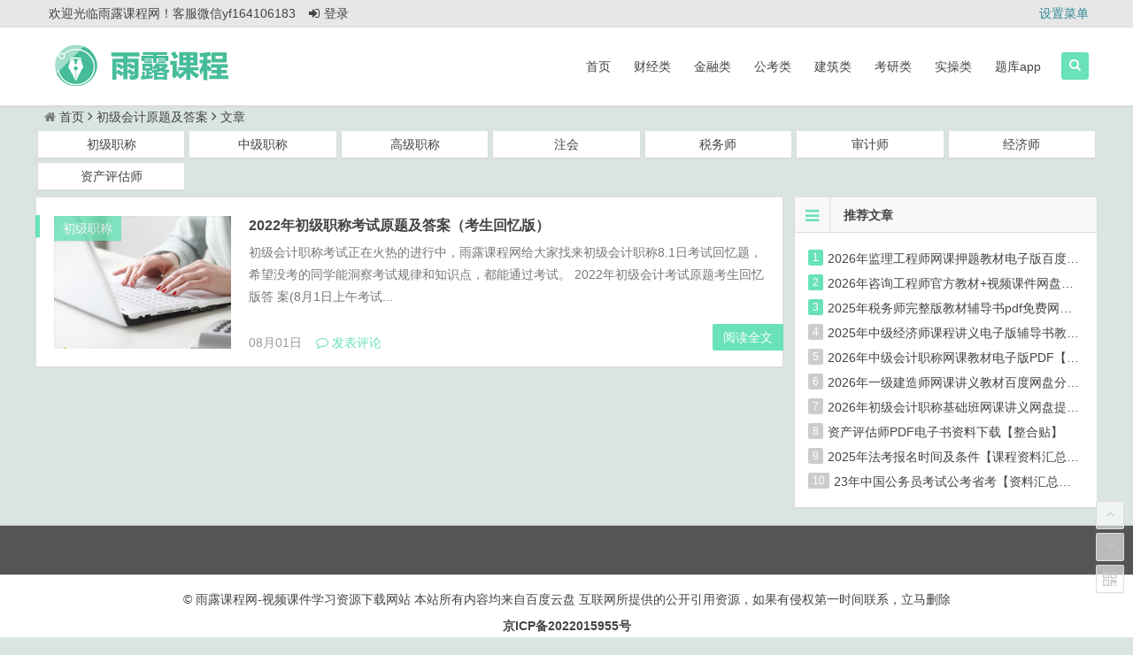

--- FILE ---
content_type: text/html; charset=UTF-8
request_url: http://www.yulukc.com/?tag=%E5%88%9D%E7%BA%A7%E4%BC%9A%E8%AE%A1%E5%8E%9F%E9%A2%98%E5%8F%8A%E7%AD%94%E6%A1%88
body_size: 10922
content:
<!DOCTYPE html>
<html lang="zh-CN">
<head>
<meta charset="UTF-8">
<meta name="viewport" content="width=device-width, initial-scale=1.0, minimum-scale=1.0, maximum-scale=1.0, user-scalable=no">
<meta http-equiv="Cache-Control" content="no-transform" />
<meta http-equiv="Cache-Control" content="no-siteapp" />
<title>初级会计原题及答案 | 雨露课程网-会计类知识学习分享网站</title>
<meta name="description" content="" />
<meta name="keywords" content="初级会计原题及答案" />
<link rel="shortcut icon" href="https://www.yulukc.com/wp-content/uploads/2022/03/favicon-4.ico">
<link rel="apple-touch-icon" sizes="114x114" href="https://www.yulukc.com/wp-content/uploads/2022/03/favicon-4.ico" />
<link rel="profile" href="http://gmpg.org/xfn/11">
<link rel="pingback" href="http://www.yulukc.com/xmlrpc.php">
<!--[if lt IE 9]>
<script src="http://www.yulukc.com/wp-content/themes/begin4.4/js/html5.js"></script>
<script src="http://www.yulukc.com/wp-content/themes/begin4.4/js/css3-mediaqueries.js"></script>
<![endif]-->
<meta name='robots' content='max-image-preview:large' />
<link rel='stylesheet' id='wp-block-library-css' href='http://www.yulukc.com/wp-includes/css/dist/block-library/style.min.css?ver=6.2.8' type='text/css' media='all' />
<link rel='stylesheet' id='classic-theme-styles-css' href='http://www.yulukc.com/wp-includes/css/classic-themes.min.css?ver=6.2.8' type='text/css' media='all' />
<style id='global-styles-inline-css' type='text/css'>
body{--wp--preset--color--black: #000000;--wp--preset--color--cyan-bluish-gray: #abb8c3;--wp--preset--color--white: #ffffff;--wp--preset--color--pale-pink: #f78da7;--wp--preset--color--vivid-red: #cf2e2e;--wp--preset--color--luminous-vivid-orange: #ff6900;--wp--preset--color--luminous-vivid-amber: #fcb900;--wp--preset--color--light-green-cyan: #7bdcb5;--wp--preset--color--vivid-green-cyan: #00d084;--wp--preset--color--pale-cyan-blue: #8ed1fc;--wp--preset--color--vivid-cyan-blue: #0693e3;--wp--preset--color--vivid-purple: #9b51e0;--wp--preset--gradient--vivid-cyan-blue-to-vivid-purple: linear-gradient(135deg,rgba(6,147,227,1) 0%,rgb(155,81,224) 100%);--wp--preset--gradient--light-green-cyan-to-vivid-green-cyan: linear-gradient(135deg,rgb(122,220,180) 0%,rgb(0,208,130) 100%);--wp--preset--gradient--luminous-vivid-amber-to-luminous-vivid-orange: linear-gradient(135deg,rgba(252,185,0,1) 0%,rgba(255,105,0,1) 100%);--wp--preset--gradient--luminous-vivid-orange-to-vivid-red: linear-gradient(135deg,rgba(255,105,0,1) 0%,rgb(207,46,46) 100%);--wp--preset--gradient--very-light-gray-to-cyan-bluish-gray: linear-gradient(135deg,rgb(238,238,238) 0%,rgb(169,184,195) 100%);--wp--preset--gradient--cool-to-warm-spectrum: linear-gradient(135deg,rgb(74,234,220) 0%,rgb(151,120,209) 20%,rgb(207,42,186) 40%,rgb(238,44,130) 60%,rgb(251,105,98) 80%,rgb(254,248,76) 100%);--wp--preset--gradient--blush-light-purple: linear-gradient(135deg,rgb(255,206,236) 0%,rgb(152,150,240) 100%);--wp--preset--gradient--blush-bordeaux: linear-gradient(135deg,rgb(254,205,165) 0%,rgb(254,45,45) 50%,rgb(107,0,62) 100%);--wp--preset--gradient--luminous-dusk: linear-gradient(135deg,rgb(255,203,112) 0%,rgb(199,81,192) 50%,rgb(65,88,208) 100%);--wp--preset--gradient--pale-ocean: linear-gradient(135deg,rgb(255,245,203) 0%,rgb(182,227,212) 50%,rgb(51,167,181) 100%);--wp--preset--gradient--electric-grass: linear-gradient(135deg,rgb(202,248,128) 0%,rgb(113,206,126) 100%);--wp--preset--gradient--midnight: linear-gradient(135deg,rgb(2,3,129) 0%,rgb(40,116,252) 100%);--wp--preset--duotone--dark-grayscale: url('#wp-duotone-dark-grayscale');--wp--preset--duotone--grayscale: url('#wp-duotone-grayscale');--wp--preset--duotone--purple-yellow: url('#wp-duotone-purple-yellow');--wp--preset--duotone--blue-red: url('#wp-duotone-blue-red');--wp--preset--duotone--midnight: url('#wp-duotone-midnight');--wp--preset--duotone--magenta-yellow: url('#wp-duotone-magenta-yellow');--wp--preset--duotone--purple-green: url('#wp-duotone-purple-green');--wp--preset--duotone--blue-orange: url('#wp-duotone-blue-orange');--wp--preset--font-size--small: 13px;--wp--preset--font-size--medium: 20px;--wp--preset--font-size--large: 36px;--wp--preset--font-size--x-large: 42px;--wp--preset--spacing--20: 0.44rem;--wp--preset--spacing--30: 0.67rem;--wp--preset--spacing--40: 1rem;--wp--preset--spacing--50: 1.5rem;--wp--preset--spacing--60: 2.25rem;--wp--preset--spacing--70: 3.38rem;--wp--preset--spacing--80: 5.06rem;--wp--preset--shadow--natural: 6px 6px 9px rgba(0, 0, 0, 0.2);--wp--preset--shadow--deep: 12px 12px 50px rgba(0, 0, 0, 0.4);--wp--preset--shadow--sharp: 6px 6px 0px rgba(0, 0, 0, 0.2);--wp--preset--shadow--outlined: 6px 6px 0px -3px rgba(255, 255, 255, 1), 6px 6px rgba(0, 0, 0, 1);--wp--preset--shadow--crisp: 6px 6px 0px rgba(0, 0, 0, 1);}:where(.is-layout-flex){gap: 0.5em;}body .is-layout-flow > .alignleft{float: left;margin-inline-start: 0;margin-inline-end: 2em;}body .is-layout-flow > .alignright{float: right;margin-inline-start: 2em;margin-inline-end: 0;}body .is-layout-flow > .aligncenter{margin-left: auto !important;margin-right: auto !important;}body .is-layout-constrained > .alignleft{float: left;margin-inline-start: 0;margin-inline-end: 2em;}body .is-layout-constrained > .alignright{float: right;margin-inline-start: 2em;margin-inline-end: 0;}body .is-layout-constrained > .aligncenter{margin-left: auto !important;margin-right: auto !important;}body .is-layout-constrained > :where(:not(.alignleft):not(.alignright):not(.alignfull)){max-width: var(--wp--style--global--content-size);margin-left: auto !important;margin-right: auto !important;}body .is-layout-constrained > .alignwide{max-width: var(--wp--style--global--wide-size);}body .is-layout-flex{display: flex;}body .is-layout-flex{flex-wrap: wrap;align-items: center;}body .is-layout-flex > *{margin: 0;}:where(.wp-block-columns.is-layout-flex){gap: 2em;}.has-black-color{color: var(--wp--preset--color--black) !important;}.has-cyan-bluish-gray-color{color: var(--wp--preset--color--cyan-bluish-gray) !important;}.has-white-color{color: var(--wp--preset--color--white) !important;}.has-pale-pink-color{color: var(--wp--preset--color--pale-pink) !important;}.has-vivid-red-color{color: var(--wp--preset--color--vivid-red) !important;}.has-luminous-vivid-orange-color{color: var(--wp--preset--color--luminous-vivid-orange) !important;}.has-luminous-vivid-amber-color{color: var(--wp--preset--color--luminous-vivid-amber) !important;}.has-light-green-cyan-color{color: var(--wp--preset--color--light-green-cyan) !important;}.has-vivid-green-cyan-color{color: var(--wp--preset--color--vivid-green-cyan) !important;}.has-pale-cyan-blue-color{color: var(--wp--preset--color--pale-cyan-blue) !important;}.has-vivid-cyan-blue-color{color: var(--wp--preset--color--vivid-cyan-blue) !important;}.has-vivid-purple-color{color: var(--wp--preset--color--vivid-purple) !important;}.has-black-background-color{background-color: var(--wp--preset--color--black) !important;}.has-cyan-bluish-gray-background-color{background-color: var(--wp--preset--color--cyan-bluish-gray) !important;}.has-white-background-color{background-color: var(--wp--preset--color--white) !important;}.has-pale-pink-background-color{background-color: var(--wp--preset--color--pale-pink) !important;}.has-vivid-red-background-color{background-color: var(--wp--preset--color--vivid-red) !important;}.has-luminous-vivid-orange-background-color{background-color: var(--wp--preset--color--luminous-vivid-orange) !important;}.has-luminous-vivid-amber-background-color{background-color: var(--wp--preset--color--luminous-vivid-amber) !important;}.has-light-green-cyan-background-color{background-color: var(--wp--preset--color--light-green-cyan) !important;}.has-vivid-green-cyan-background-color{background-color: var(--wp--preset--color--vivid-green-cyan) !important;}.has-pale-cyan-blue-background-color{background-color: var(--wp--preset--color--pale-cyan-blue) !important;}.has-vivid-cyan-blue-background-color{background-color: var(--wp--preset--color--vivid-cyan-blue) !important;}.has-vivid-purple-background-color{background-color: var(--wp--preset--color--vivid-purple) !important;}.has-black-border-color{border-color: var(--wp--preset--color--black) !important;}.has-cyan-bluish-gray-border-color{border-color: var(--wp--preset--color--cyan-bluish-gray) !important;}.has-white-border-color{border-color: var(--wp--preset--color--white) !important;}.has-pale-pink-border-color{border-color: var(--wp--preset--color--pale-pink) !important;}.has-vivid-red-border-color{border-color: var(--wp--preset--color--vivid-red) !important;}.has-luminous-vivid-orange-border-color{border-color: var(--wp--preset--color--luminous-vivid-orange) !important;}.has-luminous-vivid-amber-border-color{border-color: var(--wp--preset--color--luminous-vivid-amber) !important;}.has-light-green-cyan-border-color{border-color: var(--wp--preset--color--light-green-cyan) !important;}.has-vivid-green-cyan-border-color{border-color: var(--wp--preset--color--vivid-green-cyan) !important;}.has-pale-cyan-blue-border-color{border-color: var(--wp--preset--color--pale-cyan-blue) !important;}.has-vivid-cyan-blue-border-color{border-color: var(--wp--preset--color--vivid-cyan-blue) !important;}.has-vivid-purple-border-color{border-color: var(--wp--preset--color--vivid-purple) !important;}.has-vivid-cyan-blue-to-vivid-purple-gradient-background{background: var(--wp--preset--gradient--vivid-cyan-blue-to-vivid-purple) !important;}.has-light-green-cyan-to-vivid-green-cyan-gradient-background{background: var(--wp--preset--gradient--light-green-cyan-to-vivid-green-cyan) !important;}.has-luminous-vivid-amber-to-luminous-vivid-orange-gradient-background{background: var(--wp--preset--gradient--luminous-vivid-amber-to-luminous-vivid-orange) !important;}.has-luminous-vivid-orange-to-vivid-red-gradient-background{background: var(--wp--preset--gradient--luminous-vivid-orange-to-vivid-red) !important;}.has-very-light-gray-to-cyan-bluish-gray-gradient-background{background: var(--wp--preset--gradient--very-light-gray-to-cyan-bluish-gray) !important;}.has-cool-to-warm-spectrum-gradient-background{background: var(--wp--preset--gradient--cool-to-warm-spectrum) !important;}.has-blush-light-purple-gradient-background{background: var(--wp--preset--gradient--blush-light-purple) !important;}.has-blush-bordeaux-gradient-background{background: var(--wp--preset--gradient--blush-bordeaux) !important;}.has-luminous-dusk-gradient-background{background: var(--wp--preset--gradient--luminous-dusk) !important;}.has-pale-ocean-gradient-background{background: var(--wp--preset--gradient--pale-ocean) !important;}.has-electric-grass-gradient-background{background: var(--wp--preset--gradient--electric-grass) !important;}.has-midnight-gradient-background{background: var(--wp--preset--gradient--midnight) !important;}.has-small-font-size{font-size: var(--wp--preset--font-size--small) !important;}.has-medium-font-size{font-size: var(--wp--preset--font-size--medium) !important;}.has-large-font-size{font-size: var(--wp--preset--font-size--large) !important;}.has-x-large-font-size{font-size: var(--wp--preset--font-size--x-large) !important;}
.wp-block-navigation a:where(:not(.wp-element-button)){color: inherit;}
:where(.wp-block-columns.is-layout-flex){gap: 2em;}
.wp-block-pullquote{font-size: 1.5em;line-height: 1.6;}
</style>
<link rel='stylesheet' id='begin-style-css' href='http://www.yulukc.com/wp-content/themes/begin4.4/style.css?ver=4.4' type='text/css' media='all' />
<link rel='stylesheet' id='fonts-css' href='http://www.yulukc.com/wp-content/themes/begin4.4/css/fonts.css?ver=2017.03.20' type='text/css' media='all' />
<link rel='stylesheet' id='dw-css' href='http://www.yulukc.com/wp-content/themes/begin4.4/css/dw.css?ver=2017.03.20' type='text/css' media='all' />
<script type='text/javascript' src='http://www.yulukc.com/wp-content/themes/begin4.4/js/jquery.min.js?ver=1.10.1' id='jquery-js'></script>
<script type='text/javascript' async='async' src='http://www.yulukc.com/wp-content/themes/begin4.4/js/slides.js?ver=2017.03.20' id='slides-js'></script>
<script type='text/javascript' async='async' src='http://www.yulukc.com/wp-content/themes/begin4.4/js/jquery.qrcode.min.js?ver=2017.03.20' id='jquery.qrcode.min-js'></script>
<script type='text/javascript' async='async' src='http://www.yulukc.com/wp-content/themes/begin4.4/js/sticky.js?ver=1.6.0' id='sticky-js'></script>
<script type='text/javascript' src='http://www.yulukc.com/wp-content/themes/begin4.4/js/jquery-ias.js?ver=2.2.1' id='jquery-ias-js'></script>
<script type='text/javascript' async='async' src='http://www.yulukc.com/wp-content/themes/begin4.4/js/jquery.lazyload.js?ver=2017.03.20' id='lazyload-js'></script>
<script type='text/javascript' async='async' src='http://www.yulukc.com/wp-content/themes/begin4.4/js/tipso.js?ver=1.0.1' id='tipso-js'></script>
<script type='text/javascript' src='http://www.yulukc.com/wp-content/themes/begin4.4/js/script.js?ver=2017.03.20' id='script-js'></script>
<script type='text/javascript' async='async' src='http://www.yulukc.com/wp-content/themes/begin4.4/js/flexisel.js?ver=2017.03.20' id='flexisel-js'></script>
<style>#content, .header-sub, .top-nav, #top-menu, #mobile-nav, #main-search, #search-main, .breadcrumb, .footer-widget, .links-box {width: 1200px;}@media screen and (max-width: 1200px) {#content, .breadcrumb, .footer-widget, .links-box {width: 98%;}#top-menu{width: 98%;}.top-nav {width: 98%;}#main-search, #search-main, #mobile-nav {width: 98%;}.breadcrumb {width: 98%;}}</style><style>
a:hover,.top-menu a:hover,.show-more span,.cat-box .icon-cat,.single-content a,.single-content a:visited,#site-nav .down-menu > .current-menu-item > a,.entry-meta a,#site-nav .down-menu > .current-menu-item > a:hover,#site-nav .down-menu > li > a:hover,#site-nav .down-menu > li.sfHover > a, .cat-title .fa-bars,.widget-title .fa-bars,.at, .at a,#user-profile a:hover,#comments .fa-exclamation-circle, #comments .fa-check-square, #comments .fa-spinner, #comments .fa-pencil-square-o {color: #68e2b6;}
.sf-arrows > li > .sf-with-ul:focus:after,.sf-arrows > li:hover > .sf-with-ul:after,.sf-arrows > .sfHover > .sf-with-ul:after{border-top-color: #68e2b6;}
.thumbnail .cat,.format-cat,.format-img-cat {background: #68e2b6;opacity: 0.8;}
#login h1 a,.format-aside .post-format a,#searchform button,.li-icon-1,.li-icon-2,.li-icon-3,.new-icon, .title-l,.buttons a, .li-number, .post-format, .searchbar button {background: #68e2b6;}
.entry-more a, .qqonline a, #login input[type='submit'], .log-zd {background: #68e2b6;}
.entry-more a {	right: -1px;}
.entry-more a:hover {color: #fff;background: #595959;}
.entry-direct a:hover, #respond input[type='text']:focus, #respond textarea:focus {border: 1px solid #68e2b6;}
#down a,.page-links span,.reply a:hover,.widget_categories a:hover,.widget_links a:hover,#respond #submit:hover,.callbacks_tabs .callbacks_here a,#gallery .callbacks_here a,#fontsize:hover,.single-meta li a:hover,.meta-nav:hover,.nav-single i:hover, .widget_categories a:hover, .widget_links a:hover, .tagcloud a:hover, #sidebar .widget_nav_menu a:hover, .gr-cat-title a, .group-tab-hd .group-current, .img-tab-hd .img-current {background: #68e2b6;border: 1px solid #68e2b6;}
.comment-tool a, .link-all a:hover, .link-f a:hover, .ias-trigger-next a:hover, .type-cat a:hover, .type-cat a:hover, .child-cat a:hover {background: #68e2b6;border: 1px solid #68e2b6;}
#site-nav .down-menu > .current-menu-item > a, #site-nav .down-menu > .current-menu-item > a:hover,.deanm .deanm-main a {background: #68e2b6;}
.entry-header h1 {border-left: 5px solid #68e2b6;border-right: 5px solid #68e2b6;}
.slider-caption, .grid,icon-zan, .grid-cat, .entry-title-img, .header-sub h1 {background: #68e2b6;opacity: 0.9;}
@media screen and (min-width: 900px) {#scroll li a:hover, .nav-search {background: #68e2b6;border: 1px solid #68e2b6;}.custom-more a, .cat-more a,.author-m a {background: #68e2b6;}}
@media screen and (max-width: 900px) {#navigation-toggle:hover,.nav-search:hover,.mobile-login a:hover,.nav-mobile:hover, {color: #68e2b6;}}
@media screen and (min-width: 550px) {.pagination span.current, .pagination a:hover {background: #68e2b6;border: 1px solid #68e2b6;}}
@media screen and (max-width: 550px) {.pagination .prev,.pagination .next {background: #68e2b6;}}
.single-content h3, .single-content .directory {border-left: 5px solid #68e2b6;}
.page-links  a:hover span {background: #a3a3a3;border: 1px solid #a3a3a3;}
.single-content a:hover {color: #555;}
.format-aside .post-format a:hover,.cat-more a:hover,.custom-more a:hover {color: #fff;}</style><style type="text/css" id="custom-background-css">
body.custom-background { background-color: #dae5e2; }
</style>
	</head>
<body class="archive tag tag-493 custom-background">
<div id="page" class="hfeed site">
	<header id="masthead" class="site-header">

	<nav id="top-header">
		<div class="top-nav">
							<div id="user-profile">
					<div class="user-login">欢迎光临雨露课程网！客服微信yf164106183</div>
			
						<div class="nav-set">
			 	<div class="nav-login">
			 					<a href="https://www.yulukc.com/wp-login.php?redirect_to=https%3A%2F%2Fwww.yulukc.com" title="Login"><i class="fa fa-sign-in"></i>登录</a>
								</div>
			</div>
				<span class="weibo">
	<wb:follow-button uid="" width="67" height="24" ></wb:follow-button>
</span>	<div class="clear"></div>
</div>			
			<ul class="default-menu"><li><a href="https://www.yulukc.com/wp-admin/nav-menus.php">设置菜单</a></li></ul>		</div>
	</nav><!-- #top-header -->

	<div id="menu-box">
		<div id="top-menu">
			<span class="nav-search"><i class="fa fa-search"></i></span>
																		<span class="mobile-login"><a href="https://www.yulukc.com/wp-login.php?redirect_to=https%3A%2F%2Fwww.yulukc.com" title="Login"><i class="fa fa-user"></i></a></span>
																		<div class="logo-site">
																		<p class="site-title">
															<a href="https://www.yulukc.com/"><img src="http://www.yulukc.com/wp-content/uploads/2022/03/444.png" title="雨露课程网-会计类知识学习分享网站" alt="雨露课程网-会计类知识学习分享网站" rel="home" /><span class="site-name">雨露课程网-会计类知识学习分享网站</span></a>
													</p>
													</div><!-- .logo-site -->

			<div id="site-nav-wrap">
				<div id="sidr-close"><a href="#sidr-close" class="toggle-sidr-close">×</a></div>
				<nav id="site-nav" class="main-nav">
															<a href="#sidr-main" id="navigation-toggle" class="bars"><i class="fa fa-bars"></i></a>
														<div class="menu-%e9%a6%96%e9%a1%b5-container"><ul id="menu-%e9%a6%96%e9%a1%b5" class="down-menu nav-menu"><li id="menu-item-239" class="menu-item menu-item-type-custom menu-item-object-custom menu-item-239"><a href="http://www.yulukc.com/">首页</a></li>
<li id="menu-item-209" class="menu-item menu-item-type-taxonomy menu-item-object-category menu-item-has-children menu-item-209"><a href="https://www.yulukc.com/?cat=9">财经类</a>
<ul class="sub-menu">
	<li id="menu-item-211" class="menu-item menu-item-type-taxonomy menu-item-object-category menu-item-211"><a href="https://www.yulukc.com/?cat=12">初级会计职称</a></li>
	<li id="menu-item-210" class="menu-item menu-item-type-taxonomy menu-item-object-category menu-item-210"><a href="https://www.yulukc.com/?cat=16">中级会计职称</a></li>
	<li id="menu-item-216" class="menu-item menu-item-type-taxonomy menu-item-object-category menu-item-216"><a href="https://www.yulukc.com/?cat=26">高级会计职称</a></li>
	<li id="menu-item-213" class="menu-item menu-item-type-taxonomy menu-item-object-category menu-item-213"><a href="https://www.yulukc.com/?cat=27">注会</a></li>
	<li id="menu-item-212" class="menu-item menu-item-type-taxonomy menu-item-object-category menu-item-212"><a href="https://www.yulukc.com/?cat=29">审计师</a></li>
	<li id="menu-item-214" class="menu-item menu-item-type-taxonomy menu-item-object-category menu-item-214"><a href="https://www.yulukc.com/?cat=28">税务师</a></li>
	<li id="menu-item-215" class="menu-item menu-item-type-taxonomy menu-item-object-category menu-item-215"><a href="https://www.yulukc.com/?cat=30">经济师</a></li>
	<li id="menu-item-358" class="menu-item menu-item-type-taxonomy menu-item-object-category menu-item-358"><a href="https://www.yulukc.com/?cat=101">资产评估师</a></li>
</ul>
</li>
<li id="menu-item-217" class="menu-item menu-item-type-taxonomy menu-item-object-category menu-item-has-children menu-item-217"><a href="https://www.yulukc.com/?cat=1">金融类</a>
<ul class="sub-menu">
	<li id="menu-item-219" class="menu-item menu-item-type-taxonomy menu-item-object-category menu-item-219"><a href="https://www.yulukc.com/?cat=31">基金从业</a></li>
	<li id="menu-item-220" class="menu-item menu-item-type-taxonomy menu-item-object-category menu-item-220"><a href="https://www.yulukc.com/?cat=32">证券从业</a></li>
	<li id="menu-item-221" class="menu-item menu-item-type-taxonomy menu-item-object-category menu-item-221"><a href="https://www.yulukc.com/?cat=22">银行从业</a></li>
	<li id="menu-item-218" class="menu-item menu-item-type-taxonomy menu-item-object-category menu-item-218"><a href="https://www.yulukc.com/?cat=33">司法考试</a></li>
</ul>
</li>
<li id="menu-item-201" class="menu-item menu-item-type-taxonomy menu-item-object-category menu-item-has-children menu-item-201"><a href="https://www.yulukc.com/?cat=15">公考类</a>
<ul class="sub-menu">
	<li id="menu-item-202" class="menu-item menu-item-type-taxonomy menu-item-object-category menu-item-202"><a href="https://www.yulukc.com/?cat=24">公务员考试</a></li>
	<li id="menu-item-203" class="menu-item menu-item-type-taxonomy menu-item-object-category menu-item-203"><a href="https://www.yulukc.com/?cat=25">教师资格</a></li>
	<li id="menu-item-3243" class="menu-item menu-item-type-taxonomy menu-item-object-category menu-item-3243"><a href="https://www.yulukc.com/?cat=1709">社工/遴选/事业单位</a></li>
</ul>
</li>
<li id="menu-item-206" class="menu-item menu-item-type-taxonomy menu-item-object-category menu-item-has-children menu-item-206"><a href="https://www.yulukc.com/?cat=10">建筑类</a>
<ul class="sub-menu">
	<li id="menu-item-340" class="menu-item menu-item-type-taxonomy menu-item-object-category menu-item-340"><a href="https://www.yulukc.com/?cat=92">一建</a></li>
	<li id="menu-item-207" class="menu-item menu-item-type-taxonomy menu-item-object-category menu-item-207"><a href="https://www.yulukc.com/?cat=21">二建</a></li>
	<li id="menu-item-341" class="menu-item menu-item-type-taxonomy menu-item-object-category menu-item-341"><a href="https://www.yulukc.com/?cat=93">消防/造价/环评/咨询/监理等</a></li>
</ul>
</li>
<li id="menu-item-208" class="menu-item menu-item-type-taxonomy menu-item-object-category menu-item-208"><a href="https://www.yulukc.com/?cat=14">考研类</a></li>
<li id="menu-item-204" class="menu-item menu-item-type-taxonomy menu-item-object-category menu-item-has-children menu-item-204"><a href="https://www.yulukc.com/?cat=17">实操类</a>
<ul class="sub-menu">
	<li id="menu-item-205" class="menu-item menu-item-type-taxonomy menu-item-object-category menu-item-205"><a href="https://www.yulukc.com/?cat=23">基础入门</a></li>
</ul>
</li>
<li id="menu-item-222" class="menu-item menu-item-type-taxonomy menu-item-object-category menu-item-has-children menu-item-222"><a href="https://www.yulukc.com/?cat=11">题库app</a>
<ul class="sub-menu">
	<li id="menu-item-223" class="menu-item menu-item-type-taxonomy menu-item-object-category menu-item-223"><a href="https://www.yulukc.com/?cat=20">题库下载</a></li>
</ul>
</li>
</ul></div>				</nav><!-- #site-nav -->
			</div><!-- #site-nav-wrap -->
			<div class="clear"></div>
		</div><!-- #top-menu -->
	</div><!-- #menu-box -->
</header><!-- #masthead -->

<div id="search-main">
	<div class="searchbar">
	<form method="get" id="searchform" action="https://www.yulukc.com/">
		<span>
			<input type="text" value="" name="s" id="s" placeholder="输入搜索内容" required />
			<button type="submit" id="searchsubmit">搜索</button>
		</span>

			</form>
</div>		<div class="clear"></div>
</div>		<nav class="breadcrumb">
		<a class="crumbs" href="https://www.yulukc.com/"><i class="fa fa-home"></i>首页</a><i class="fa fa-angle-right"></i>初级会计原题及答案<i class="fa fa-angle-right"></i>文章 	</nav>
		
							<div class="header-sub"><ul class="child-cat wow fadeInUp" data-wow-delay="0.3s">	<li class="cat-item cat-item-12"><a href="https://www.yulukc.com/?cat=12">初级职称</a>
</li>
	<li class="cat-item cat-item-16"><a href="https://www.yulukc.com/?cat=16">中级职称</a>
</li>
	<li class="cat-item cat-item-26"><a href="https://www.yulukc.com/?cat=26">高级职称</a>
</li>
	<li class="cat-item cat-item-27"><a href="https://www.yulukc.com/?cat=27">注会</a>
</li>
	<li class="cat-item cat-item-28"><a href="https://www.yulukc.com/?cat=28">税务师</a>
</li>
	<li class="cat-item cat-item-29"><a href="https://www.yulukc.com/?cat=29">审计师</a>
</li>
	<li class="cat-item cat-item-30"><a href="https://www.yulukc.com/?cat=30">经济师</a>
</li>
	<li class="cat-item cat-item-101"><a href="https://www.yulukc.com/?cat=101">资产评估师</a>
</li>
</ul></div>				<div class="header-sub">
	<div id="cat-top" class="wow fadeInUp" data-wow-delay="0.3s">
					</div>
</div>
	
		<div id="content" class="site-content">
	<section id="primary" class="content-area">
		<main id="main" class="site-main" role="main">

			
							<article id="post-950" class="wow fadeInUp post-950 post type-post status-publish format-standard hentry category-chujizhic category-caijinglei tag-170 tag-495 tag-493 tag-494 tag-337 tag-86 rsy" data-wow-delay="0.3s">
			<figure class="thumbnail">
			<a href="https://www.yulukc.com/?p=950"><img src="http://www.yulukc.com/wp-content/themes/begin4.4/img/random/11.jpg" alt="2022年初级职称考试原题及答案（考生回忆版）" /></a>			<span class="cat"><a href="https://www.yulukc.com/?cat=12">初级职称</a></span>
		</figure>
		<header class="entry-header">
					<h2 class="entry-title"><a href="https://www.yulukc.com/?p=950" rel="bookmark">2022年初级职称考试原题及答案（考生回忆版）</a></h2>			</header><!-- .entry-header -->

	<div class="entry-content">
					<div class="archive-content">
				初级会计职称考试正在火热的进行中，雨露课程网给大家找来初级会计职称8.1日考试回忆题，希望没考的同学能洞察考试规律和知识点，都能通过考试。 2022年初级会计考试原题考生回忆版答 案(8月1日上午考试...			</div>
			<span class="title-l"></span>
													<span class="entry-meta">
				<span class="date">08月01日&nbsp;&nbsp;</span><span class="comment">&nbsp;&nbsp;<a href="https://www.yulukc.com/?p=950#respond" rel="external nofollow"><i class="fa fa-comment-o"></i> 发表评论</a></span>			</span>
				<div class="clear"></div>
	</div><!-- .entry-content -->

					<span class="entry-more"><a href="https://www.yulukc.com/?p=950" rel="bookmark">阅读全文</a></span>
			</article><!-- #post -->


				
			
			
		</main><!-- .site-main -->

		<div class="pagenav-clear"></div>

	</section><!-- .content-area -->

<div id="sidebar" class="widget-area all-sidebar">

	
	
	
			<aside id="hot_posts-3" class="widget hot_posts wow fadeInUp" data-wow-delay="0.3s"><h3 class="widget-title"><i class="fa fa-bars"></i>推荐文章</h3>
<div id="hot_article" class="hot_article">
	<ul>
					<li>
									<span class="hotp-title"><span class='li-number'>1</span><a href="https://www.yulukc.com/?p=3751" rel="bookmark">2026年监理工程师网课押题教材电子版百度网盘分享【资源汇总帖】</a></span>
							</li>
					<li>
									<span class="hotp-title"><span class='li-number'>2</span><a href="https://www.yulukc.com/?p=3012" rel="bookmark">2026年咨询工程师官方教材+视频课件网盘资源分享</a></span>
							</li>
					<li>
									<span class="hotp-title"><span class='li-number'>3</span><a href="https://www.yulukc.com/?p=2876" rel="bookmark">2025年税务师完整版教材辅导书pdf免费网盘下载【整合贴】</a></span>
							</li>
					<li>
									<span class="hotp-title"><span class='li-numbers'>4</span><a href="https://www.yulukc.com/?p=1730" rel="bookmark">2025年中级经济师课程讲义电子版辅导书教材网盘提取码</a></span>
							</li>
					<li>
									<span class="hotp-title"><span class='li-numbers'>5</span><a href="https://www.yulukc.com/?p=1533" rel="bookmark">2026年中级会计职称网课教材电子版PDF【链接汇总】</a></span>
							</li>
					<li>
									<span class="hotp-title"><span class='li-numbers'>6</span><a href="https://www.yulukc.com/?p=1030" rel="bookmark">2026年一级建造师网课讲义教材百度网盘分享【资源汇总帖】</a></span>
							</li>
					<li>
									<span class="hotp-title"><span class='li-numbers'>7</span><a href="https://www.yulukc.com/?p=963" rel="bookmark">2026年初级会计职称基础班网课讲义网盘提取码下载【资源汇总】</a></span>
							</li>
					<li>
									<span class="hotp-title"><span class='li-numbers'>8</span><a href="https://www.yulukc.com/?p=582" rel="bookmark">资产评估师PDF电子书资料下载【整合贴】</a></span>
							</li>
					<li>
									<span class="hotp-title"><span class='li-numbers'>9</span><a href="https://www.yulukc.com/?p=386" rel="bookmark">2025年法考报名时间及条件【课程资料汇总贴】</a></span>
							</li>
					<li>
									<span class="hotp-title"><span class='li-numbers'>10</span><a href="https://www.yulukc.com/?p=375" rel="bookmark">23年中国公务员考试公考省考【资料汇总贴】</a></span>
							</li>
					</ul>
</div>

<div class="clear"></div></aside>	</div>

<div class="clear"></div>	</div><!-- .site-content -->

	<div class="clear"></div>
				
	<div id="footer-widget-box" class="site-footer wow fadeInUp" data-wow-delay="0.3s">
	<div class="footer-widget">
		<aside id="block-27" class="widget widget_block wow fadeInUp" data-wow-delay="0.3s">
<div class="wp-block-columns is-layout-flex wp-container-2">
<div class="wp-block-column is-layout-flow"></div>
</div>
<div class="clear"></div></aside>		<div class="clear"></div>
	</div>
</div>

	<footer id="colophon" class="site-footer wow fadeInUp" data-wow-delay="0.3s" role="contentinfo">
		<div class="site-info">
			© 雨露课程网-视频课件学习资源下载网站 本站所有内容均来自百度云盘 互联网所提供的公开引用资源，如果有侵权第一时间联系，立马删除			<span class="add-info">
				<h4 style="text-align: center;">京ICP备2022015955号</h4>							</span>
		</div><!-- .site-info -->
	</footer><!-- .site-footer -->
<div id="login">
	
	<div id="login-tab" class="login-tab-product">
	    <h2 class="login-tab-hd">
			<span class="login-tab-hd-con"><a href="javascript:">登录</a></span>
									<span class="login-tab-hd-con"><a href="javascript:">找回密码</a></span>
	    </h2>
	
		<div class="login-tab-bd login-dom-display">
			<div class="login-tab-bd-con login-current">
				<div id="tab1_login" class="tab_content_login">
					<form method="post" action="https://www.yulukc.com/wp-login.php" class="wp-user-form">
						<div class="username">
							<label for="user_login">用户名</label>
							<input type="text" name="log" value="" size="20" id="user_login" tabindex="11" />
						</div>
						<div class="password">
							<label for="user_pass">密码</label>
							<input type="password" name="pwd" value="" size="20" id="user_pass" tabindex="12" />
						</div>
						<div class="login_fields">
							<div class="rememberme">
								<label for="rememberme">
									<input type="checkbox" name="rememberme" value="forever" checked="checked" id="rememberme" tabindex="13" />记住我的登录信息								</label>
							</div>
							<input type="submit" name="user-submit" value="登录" tabindex="14" class="user-submit" />
							<input type="hidden" name="redirect_to" value="/?tag=%E5%88%9D%E7%BA%A7%E4%BC%9A%E8%AE%A1%E5%8E%9F%E9%A2%98%E5%8F%8A%E7%AD%94%E6%A1%88" />
							<input type="hidden" name="user-cookie" value="1" />
							<div class="login-form"></div>
						</div>
					</form>
				</div>
			</div>

						
			<div class="login-tab-bd-con">
				<div id="tab3_login" class="tab_content_login">
					<p class="message">输入用户名或电子邮箱地址，您会收到一封新密码链接的电子邮件。</p>
					<form method="post" action="https://www.yulukc.com/wp-login.php?action=lostpassword" class="wp-user-form">
						<div class="username">
							<label for="user_login" class="hide">用户名或电子邮件地址</label>
							<input type="text" name="user_login" value="" size="20" id="user_login" tabindex="1001" />
						</div>
						<div class="login_fields">
							<div class="login-form"></div>
							<input type="submit" name="user-submit" value="获取新密码" class="user-submit" tabindex="1002" />
														<input type="hidden" name="redirect_to" value="/?tag=%E5%88%9D%E7%BA%A7%E4%BC%9A%E8%AE%A1%E5%8E%9F%E9%A2%98%E5%8F%8A%E7%AD%94%E6%A1%88?reset=true" />
							<input type="hidden" name="user-cookie" value="1" />
						</div>
					</form>
				</div>
			</div>
		</div>
	</div>

	</div>

<ul id="scroll">
	<li class="log log-no"><a class="log-button" title="文章目录"><i class="fa fa-bars"></i></a><div class="log-prompt"><div class="log-arrow">文章目录</div></div></li>
	<li><a class="scroll-h" title="返回顶部"><i class="fa fa-angle-up"></i></a></li>
		<li><a class="scroll-b" title="转到底部"><i class="fa fa-angle-down"></i></a></li>
					<li class="qr-site"><a href="javascript:void(0)" class="qr" title="本页二维码"><i class="fa fa-qrcode"></i><span class="qr-img"><span id="output"><img class="alignnone" src="http://www.yulukc.com/wp-content/uploads/2022/03/444.png" alt="icon"/></span><span class="arrow arrow-z"><i class="fa fa-caret-right"></i></span><span class="arrow arrow-y"><i class="fa fa-caret-right"></i></span></span></a></li>
		<script type="text/javascript">$(document).ready(function(){if(!+[1,]){present="table";} else {present="canvas";}$('#output').qrcode({render:present,text:window.location.href,width:"150",height:"150"});});</script>
	</ul>
<script type="text/javascript">
    document.onkeydown = chang_page;function chang_page(e) {
        var e = e || event,
        keycode = e.which || e.keyCode;
        if (keycode == 37) location = 'https://www.yulukc.com/?tag=%E5%88%9D%E7%BA%A7%E4%BC%9A%E8%AE%A1%E5%8E%9F%E9%A2%98%E5%8F%8A%E7%AD%94%E6%A1%88';
        if (keycode == 39) location = 'https://www.yulukc.com/?tag=%E5%88%9D%E7%BA%A7%E4%BC%9A%E8%AE%A1%E5%8E%9F%E9%A2%98%E5%8F%8A%E7%AD%94%E6%A1%88&#038;paged=2';
    }
</script>

</div><!-- .site -->

<style id='core-block-supports-inline-css' type='text/css'>
.wp-container-2.wp-container-2{flex-wrap:nowrap;}
</style>
<script type='text/javascript' src='http://www.yulukc.com/wp-content/themes/begin4.4/js/superfish.js?ver=2017.03.20' id='superfish-js'></script>
<script type='text/javascript' async='async' src='http://www.yulukc.com/wp-content/themes/begin4.4/js/carousel.min.js?ver=2017.03.20' id='carousel-js'></script>
<script type="text/javascript">var ias=$.ias({container:"#main",item:"article",pagination:"#nav-below",next:"#nav-below .nav-previous a",});ias.extension(new IASTriggerExtension({text:'<i class="fa fa-chevron-circle-down"></i>更多',offset:3,}));ias.extension(new IASSpinnerExtension());ias.extension(new IASNoneLeftExtension({text:'已是最后',}));ias.on('rendered',function(items){$("img").lazyload({effect: "fadeIn",failure_limit: 70});})</script>

</body>
</html>